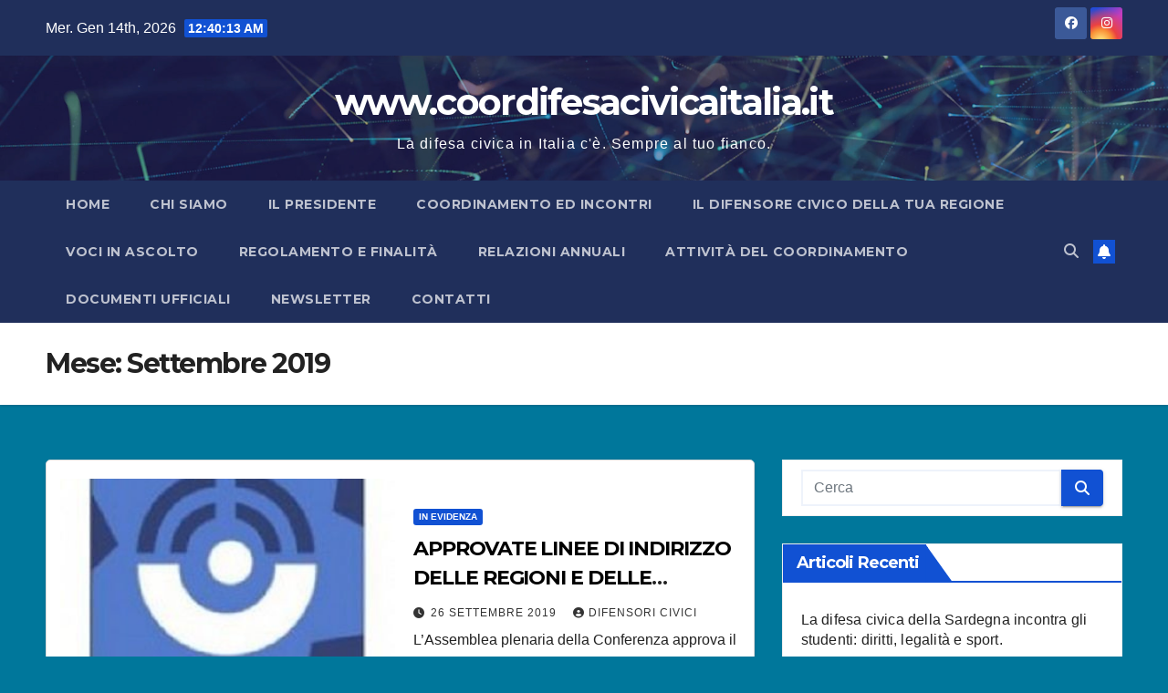

--- FILE ---
content_type: text/html; charset=UTF-8
request_url: https://www.coordifesacivicaitalia.it/?m=201909
body_size: 10063
content:
<!DOCTYPE html>
<html lang="it-IT">
<head>
<meta charset="UTF-8">
<meta name="viewport" content="width=device-width, initial-scale=1">
<link rel="profile" href="https://gmpg.org/xfn/11">
<title>Settembre 2019 &#8211; www.coordifesacivicaitalia.it</title>
<meta name='robots' content='max-image-preview:large' />
<link rel='dns-prefetch' href='//fonts.googleapis.com' />
<script>
window._wpemojiSettings = {"baseUrl":"https:\/\/s.w.org\/images\/core\/emoji\/14.0.0\/72x72\/","ext":".png","svgUrl":"https:\/\/s.w.org\/images\/core\/emoji\/14.0.0\/svg\/","svgExt":".svg","source":{"concatemoji":"https:\/\/www.coordifesacivicaitalia.it\/lib\/js\/wp-emoji-release.min.js"}};
/*! This file is auto-generated */
!function(i,n){var o,s,e;function c(e){try{var t={supportTests:e,timestamp:(new Date).valueOf()};sessionStorage.setItem(o,JSON.stringify(t))}catch(e){}}function p(e,t,n){e.clearRect(0,0,e.canvas.width,e.canvas.height),e.fillText(t,0,0);var t=new Uint32Array(e.getImageData(0,0,e.canvas.width,e.canvas.height).data),r=(e.clearRect(0,0,e.canvas.width,e.canvas.height),e.fillText(n,0,0),new Uint32Array(e.getImageData(0,0,e.canvas.width,e.canvas.height).data));return t.every(function(e,t){return e===r[t]})}function u(e,t,n){switch(t){case"flag":return n(e,"\ud83c\udff3\ufe0f\u200d\u26a7\ufe0f","\ud83c\udff3\ufe0f\u200b\u26a7\ufe0f")?!1:!n(e,"\ud83c\uddfa\ud83c\uddf3","\ud83c\uddfa\u200b\ud83c\uddf3")&&!n(e,"\ud83c\udff4\udb40\udc67\udb40\udc62\udb40\udc65\udb40\udc6e\udb40\udc67\udb40\udc7f","\ud83c\udff4\u200b\udb40\udc67\u200b\udb40\udc62\u200b\udb40\udc65\u200b\udb40\udc6e\u200b\udb40\udc67\u200b\udb40\udc7f");case"emoji":return!n(e,"\ud83e\udef1\ud83c\udffb\u200d\ud83e\udef2\ud83c\udfff","\ud83e\udef1\ud83c\udffb\u200b\ud83e\udef2\ud83c\udfff")}return!1}function f(e,t,n){var r="undefined"!=typeof WorkerGlobalScope&&self instanceof WorkerGlobalScope?new OffscreenCanvas(300,150):i.createElement("canvas"),a=r.getContext("2d",{willReadFrequently:!0}),o=(a.textBaseline="top",a.font="600 32px Arial",{});return e.forEach(function(e){o[e]=t(a,e,n)}),o}function t(e){var t=i.createElement("script");t.src=e,t.defer=!0,i.head.appendChild(t)}"undefined"!=typeof Promise&&(o="wpEmojiSettingsSupports",s=["flag","emoji"],n.supports={everything:!0,everythingExceptFlag:!0},e=new Promise(function(e){i.addEventListener("DOMContentLoaded",e,{once:!0})}),new Promise(function(t){var n=function(){try{var e=JSON.parse(sessionStorage.getItem(o));if("object"==typeof e&&"number"==typeof e.timestamp&&(new Date).valueOf()<e.timestamp+604800&&"object"==typeof e.supportTests)return e.supportTests}catch(e){}return null}();if(!n){if("undefined"!=typeof Worker&&"undefined"!=typeof OffscreenCanvas&&"undefined"!=typeof URL&&URL.createObjectURL&&"undefined"!=typeof Blob)try{var e="postMessage("+f.toString()+"("+[JSON.stringify(s),u.toString(),p.toString()].join(",")+"));",r=new Blob([e],{type:"text/javascript"}),a=new Worker(URL.createObjectURL(r),{name:"wpTestEmojiSupports"});return void(a.onmessage=function(e){c(n=e.data),a.terminate(),t(n)})}catch(e){}c(n=f(s,u,p))}t(n)}).then(function(e){for(var t in e)n.supports[t]=e[t],n.supports.everything=n.supports.everything&&n.supports[t],"flag"!==t&&(n.supports.everythingExceptFlag=n.supports.everythingExceptFlag&&n.supports[t]);n.supports.everythingExceptFlag=n.supports.everythingExceptFlag&&!n.supports.flag,n.DOMReady=!1,n.readyCallback=function(){n.DOMReady=!0}}).then(function(){return e}).then(function(){var e;n.supports.everything||(n.readyCallback(),(e=n.source||{}).concatemoji?t(e.concatemoji):e.wpemoji&&e.twemoji&&(t(e.twemoji),t(e.wpemoji)))}))}((window,document),window._wpemojiSettings);
</script>
<style id='wp-emoji-styles-inline-css'>

	img.wp-smiley, img.emoji {
		display: inline !important;
		border: none !important;
		box-shadow: none !important;
		height: 1em !important;
		width: 1em !important;
		margin: 0 0.07em !important;
		vertical-align: -0.1em !important;
		background: none !important;
		padding: 0 !important;
	}
</style>
<link rel='stylesheet' id='wp-block-library-css' href='https://www.coordifesacivicaitalia.it/lib/css/dist/block-library/style.min.css' media='all' />
<style id='wp-block-library-theme-inline-css'>
.wp-block-audio figcaption{color:#555;font-size:13px;text-align:center}.is-dark-theme .wp-block-audio figcaption{color:hsla(0,0%,100%,.65)}.wp-block-audio{margin:0 0 1em}.wp-block-code{border:1px solid #ccc;border-radius:4px;font-family:Menlo,Consolas,monaco,monospace;padding:.8em 1em}.wp-block-embed figcaption{color:#555;font-size:13px;text-align:center}.is-dark-theme .wp-block-embed figcaption{color:hsla(0,0%,100%,.65)}.wp-block-embed{margin:0 0 1em}.blocks-gallery-caption{color:#555;font-size:13px;text-align:center}.is-dark-theme .blocks-gallery-caption{color:hsla(0,0%,100%,.65)}.wp-block-image figcaption{color:#555;font-size:13px;text-align:center}.is-dark-theme .wp-block-image figcaption{color:hsla(0,0%,100%,.65)}.wp-block-image{margin:0 0 1em}.wp-block-pullquote{border-bottom:4px solid;border-top:4px solid;color:currentColor;margin-bottom:1.75em}.wp-block-pullquote cite,.wp-block-pullquote footer,.wp-block-pullquote__citation{color:currentColor;font-size:.8125em;font-style:normal;text-transform:uppercase}.wp-block-quote{border-left:.25em solid;margin:0 0 1.75em;padding-left:1em}.wp-block-quote cite,.wp-block-quote footer{color:currentColor;font-size:.8125em;font-style:normal;position:relative}.wp-block-quote.has-text-align-right{border-left:none;border-right:.25em solid;padding-left:0;padding-right:1em}.wp-block-quote.has-text-align-center{border:none;padding-left:0}.wp-block-quote.is-large,.wp-block-quote.is-style-large,.wp-block-quote.is-style-plain{border:none}.wp-block-search .wp-block-search__label{font-weight:700}.wp-block-search__button{border:1px solid #ccc;padding:.375em .625em}:where(.wp-block-group.has-background){padding:1.25em 2.375em}.wp-block-separator.has-css-opacity{opacity:.4}.wp-block-separator{border:none;border-bottom:2px solid;margin-left:auto;margin-right:auto}.wp-block-separator.has-alpha-channel-opacity{opacity:1}.wp-block-separator:not(.is-style-wide):not(.is-style-dots){width:100px}.wp-block-separator.has-background:not(.is-style-dots){border-bottom:none;height:1px}.wp-block-separator.has-background:not(.is-style-wide):not(.is-style-dots){height:2px}.wp-block-table{margin:0 0 1em}.wp-block-table td,.wp-block-table th{word-break:normal}.wp-block-table figcaption{color:#555;font-size:13px;text-align:center}.is-dark-theme .wp-block-table figcaption{color:hsla(0,0%,100%,.65)}.wp-block-video figcaption{color:#555;font-size:13px;text-align:center}.is-dark-theme .wp-block-video figcaption{color:hsla(0,0%,100%,.65)}.wp-block-video{margin:0 0 1em}.wp-block-template-part.has-background{margin-bottom:0;margin-top:0;padding:1.25em 2.375em}
</style>
<style id='classic-theme-styles-inline-css'>
/*! This file is auto-generated */
.wp-block-button__link{color:#fff;background-color:#32373c;border-radius:9999px;box-shadow:none;text-decoration:none;padding:calc(.667em + 2px) calc(1.333em + 2px);font-size:1.125em}.wp-block-file__button{background:#32373c;color:#fff;text-decoration:none}
</style>
<style id='global-styles-inline-css'>
body{--wp--preset--color--black: #000000;--wp--preset--color--cyan-bluish-gray: #abb8c3;--wp--preset--color--white: #ffffff;--wp--preset--color--pale-pink: #f78da7;--wp--preset--color--vivid-red: #cf2e2e;--wp--preset--color--luminous-vivid-orange: #ff6900;--wp--preset--color--luminous-vivid-amber: #fcb900;--wp--preset--color--light-green-cyan: #7bdcb5;--wp--preset--color--vivid-green-cyan: #00d084;--wp--preset--color--pale-cyan-blue: #8ed1fc;--wp--preset--color--vivid-cyan-blue: #0693e3;--wp--preset--color--vivid-purple: #9b51e0;--wp--preset--gradient--vivid-cyan-blue-to-vivid-purple: linear-gradient(135deg,rgba(6,147,227,1) 0%,rgb(155,81,224) 100%);--wp--preset--gradient--light-green-cyan-to-vivid-green-cyan: linear-gradient(135deg,rgb(122,220,180) 0%,rgb(0,208,130) 100%);--wp--preset--gradient--luminous-vivid-amber-to-luminous-vivid-orange: linear-gradient(135deg,rgba(252,185,0,1) 0%,rgba(255,105,0,1) 100%);--wp--preset--gradient--luminous-vivid-orange-to-vivid-red: linear-gradient(135deg,rgba(255,105,0,1) 0%,rgb(207,46,46) 100%);--wp--preset--gradient--very-light-gray-to-cyan-bluish-gray: linear-gradient(135deg,rgb(238,238,238) 0%,rgb(169,184,195) 100%);--wp--preset--gradient--cool-to-warm-spectrum: linear-gradient(135deg,rgb(74,234,220) 0%,rgb(151,120,209) 20%,rgb(207,42,186) 40%,rgb(238,44,130) 60%,rgb(251,105,98) 80%,rgb(254,248,76) 100%);--wp--preset--gradient--blush-light-purple: linear-gradient(135deg,rgb(255,206,236) 0%,rgb(152,150,240) 100%);--wp--preset--gradient--blush-bordeaux: linear-gradient(135deg,rgb(254,205,165) 0%,rgb(254,45,45) 50%,rgb(107,0,62) 100%);--wp--preset--gradient--luminous-dusk: linear-gradient(135deg,rgb(255,203,112) 0%,rgb(199,81,192) 50%,rgb(65,88,208) 100%);--wp--preset--gradient--pale-ocean: linear-gradient(135deg,rgb(255,245,203) 0%,rgb(182,227,212) 50%,rgb(51,167,181) 100%);--wp--preset--gradient--electric-grass: linear-gradient(135deg,rgb(202,248,128) 0%,rgb(113,206,126) 100%);--wp--preset--gradient--midnight: linear-gradient(135deg,rgb(2,3,129) 0%,rgb(40,116,252) 100%);--wp--preset--font-size--small: 13px;--wp--preset--font-size--medium: 20px;--wp--preset--font-size--large: 36px;--wp--preset--font-size--x-large: 42px;--wp--preset--spacing--20: 0.44rem;--wp--preset--spacing--30: 0.67rem;--wp--preset--spacing--40: 1rem;--wp--preset--spacing--50: 1.5rem;--wp--preset--spacing--60: 2.25rem;--wp--preset--spacing--70: 3.38rem;--wp--preset--spacing--80: 5.06rem;--wp--preset--shadow--natural: 6px 6px 9px rgba(0, 0, 0, 0.2);--wp--preset--shadow--deep: 12px 12px 50px rgba(0, 0, 0, 0.4);--wp--preset--shadow--sharp: 6px 6px 0px rgba(0, 0, 0, 0.2);--wp--preset--shadow--outlined: 6px 6px 0px -3px rgba(255, 255, 255, 1), 6px 6px rgba(0, 0, 0, 1);--wp--preset--shadow--crisp: 6px 6px 0px rgba(0, 0, 0, 1);}:where(.is-layout-flex){gap: 0.5em;}:where(.is-layout-grid){gap: 0.5em;}body .is-layout-flow > .alignleft{float: left;margin-inline-start: 0;margin-inline-end: 2em;}body .is-layout-flow > .alignright{float: right;margin-inline-start: 2em;margin-inline-end: 0;}body .is-layout-flow > .aligncenter{margin-left: auto !important;margin-right: auto !important;}body .is-layout-constrained > .alignleft{float: left;margin-inline-start: 0;margin-inline-end: 2em;}body .is-layout-constrained > .alignright{float: right;margin-inline-start: 2em;margin-inline-end: 0;}body .is-layout-constrained > .aligncenter{margin-left: auto !important;margin-right: auto !important;}body .is-layout-constrained > :where(:not(.alignleft):not(.alignright):not(.alignfull)){max-width: var(--wp--style--global--content-size);margin-left: auto !important;margin-right: auto !important;}body .is-layout-constrained > .alignwide{max-width: var(--wp--style--global--wide-size);}body .is-layout-flex{display: flex;}body .is-layout-flex{flex-wrap: wrap;align-items: center;}body .is-layout-flex > *{margin: 0;}body .is-layout-grid{display: grid;}body .is-layout-grid > *{margin: 0;}:where(.wp-block-columns.is-layout-flex){gap: 2em;}:where(.wp-block-columns.is-layout-grid){gap: 2em;}:where(.wp-block-post-template.is-layout-flex){gap: 1.25em;}:where(.wp-block-post-template.is-layout-grid){gap: 1.25em;}.has-black-color{color: var(--wp--preset--color--black) !important;}.has-cyan-bluish-gray-color{color: var(--wp--preset--color--cyan-bluish-gray) !important;}.has-white-color{color: var(--wp--preset--color--white) !important;}.has-pale-pink-color{color: var(--wp--preset--color--pale-pink) !important;}.has-vivid-red-color{color: var(--wp--preset--color--vivid-red) !important;}.has-luminous-vivid-orange-color{color: var(--wp--preset--color--luminous-vivid-orange) !important;}.has-luminous-vivid-amber-color{color: var(--wp--preset--color--luminous-vivid-amber) !important;}.has-light-green-cyan-color{color: var(--wp--preset--color--light-green-cyan) !important;}.has-vivid-green-cyan-color{color: var(--wp--preset--color--vivid-green-cyan) !important;}.has-pale-cyan-blue-color{color: var(--wp--preset--color--pale-cyan-blue) !important;}.has-vivid-cyan-blue-color{color: var(--wp--preset--color--vivid-cyan-blue) !important;}.has-vivid-purple-color{color: var(--wp--preset--color--vivid-purple) !important;}.has-black-background-color{background-color: var(--wp--preset--color--black) !important;}.has-cyan-bluish-gray-background-color{background-color: var(--wp--preset--color--cyan-bluish-gray) !important;}.has-white-background-color{background-color: var(--wp--preset--color--white) !important;}.has-pale-pink-background-color{background-color: var(--wp--preset--color--pale-pink) !important;}.has-vivid-red-background-color{background-color: var(--wp--preset--color--vivid-red) !important;}.has-luminous-vivid-orange-background-color{background-color: var(--wp--preset--color--luminous-vivid-orange) !important;}.has-luminous-vivid-amber-background-color{background-color: var(--wp--preset--color--luminous-vivid-amber) !important;}.has-light-green-cyan-background-color{background-color: var(--wp--preset--color--light-green-cyan) !important;}.has-vivid-green-cyan-background-color{background-color: var(--wp--preset--color--vivid-green-cyan) !important;}.has-pale-cyan-blue-background-color{background-color: var(--wp--preset--color--pale-cyan-blue) !important;}.has-vivid-cyan-blue-background-color{background-color: var(--wp--preset--color--vivid-cyan-blue) !important;}.has-vivid-purple-background-color{background-color: var(--wp--preset--color--vivid-purple) !important;}.has-black-border-color{border-color: var(--wp--preset--color--black) !important;}.has-cyan-bluish-gray-border-color{border-color: var(--wp--preset--color--cyan-bluish-gray) !important;}.has-white-border-color{border-color: var(--wp--preset--color--white) !important;}.has-pale-pink-border-color{border-color: var(--wp--preset--color--pale-pink) !important;}.has-vivid-red-border-color{border-color: var(--wp--preset--color--vivid-red) !important;}.has-luminous-vivid-orange-border-color{border-color: var(--wp--preset--color--luminous-vivid-orange) !important;}.has-luminous-vivid-amber-border-color{border-color: var(--wp--preset--color--luminous-vivid-amber) !important;}.has-light-green-cyan-border-color{border-color: var(--wp--preset--color--light-green-cyan) !important;}.has-vivid-green-cyan-border-color{border-color: var(--wp--preset--color--vivid-green-cyan) !important;}.has-pale-cyan-blue-border-color{border-color: var(--wp--preset--color--pale-cyan-blue) !important;}.has-vivid-cyan-blue-border-color{border-color: var(--wp--preset--color--vivid-cyan-blue) !important;}.has-vivid-purple-border-color{border-color: var(--wp--preset--color--vivid-purple) !important;}.has-vivid-cyan-blue-to-vivid-purple-gradient-background{background: var(--wp--preset--gradient--vivid-cyan-blue-to-vivid-purple) !important;}.has-light-green-cyan-to-vivid-green-cyan-gradient-background{background: var(--wp--preset--gradient--light-green-cyan-to-vivid-green-cyan) !important;}.has-luminous-vivid-amber-to-luminous-vivid-orange-gradient-background{background: var(--wp--preset--gradient--luminous-vivid-amber-to-luminous-vivid-orange) !important;}.has-luminous-vivid-orange-to-vivid-red-gradient-background{background: var(--wp--preset--gradient--luminous-vivid-orange-to-vivid-red) !important;}.has-very-light-gray-to-cyan-bluish-gray-gradient-background{background: var(--wp--preset--gradient--very-light-gray-to-cyan-bluish-gray) !important;}.has-cool-to-warm-spectrum-gradient-background{background: var(--wp--preset--gradient--cool-to-warm-spectrum) !important;}.has-blush-light-purple-gradient-background{background: var(--wp--preset--gradient--blush-light-purple) !important;}.has-blush-bordeaux-gradient-background{background: var(--wp--preset--gradient--blush-bordeaux) !important;}.has-luminous-dusk-gradient-background{background: var(--wp--preset--gradient--luminous-dusk) !important;}.has-pale-ocean-gradient-background{background: var(--wp--preset--gradient--pale-ocean) !important;}.has-electric-grass-gradient-background{background: var(--wp--preset--gradient--electric-grass) !important;}.has-midnight-gradient-background{background: var(--wp--preset--gradient--midnight) !important;}.has-small-font-size{font-size: var(--wp--preset--font-size--small) !important;}.has-medium-font-size{font-size: var(--wp--preset--font-size--medium) !important;}.has-large-font-size{font-size: var(--wp--preset--font-size--large) !important;}.has-x-large-font-size{font-size: var(--wp--preset--font-size--x-large) !important;}
.wp-block-navigation a:where(:not(.wp-element-button)){color: inherit;}
:where(.wp-block-post-template.is-layout-flex){gap: 1.25em;}:where(.wp-block-post-template.is-layout-grid){gap: 1.25em;}
:where(.wp-block-columns.is-layout-flex){gap: 2em;}:where(.wp-block-columns.is-layout-grid){gap: 2em;}
.wp-block-pullquote{font-size: 1.5em;line-height: 1.6;}
</style>
<link rel='stylesheet' id='page-list-style-css' href='https://www.coordifesacivicaitalia.it/core/modules/10f2ec2a45/css/page-list.css' media='all' />
<link rel='stylesheet' id='newsup-fonts-css' href='//fonts.googleapis.com/css?family=Montserrat%3A400%2C500%2C700%2C800%7CWork%2BSans%3A300%2C400%2C500%2C600%2C700%2C800%2C900%26display%3Dswap&#038;subset=latin%2Clatin-ext' media='all' />
<link rel='stylesheet' id='bootstrap-css' href='https://www.coordifesacivicaitalia.it/core/views/newsup/css/bootstrap.css' media='all' />
<link rel='stylesheet' id='newsup-style-css' href='https://www.coordifesacivicaitalia.it/core/views/newsup/style.css' media='all' />
<link rel='stylesheet' id='newsup-default-css' href='https://www.coordifesacivicaitalia.it/core/views/newsup/css/colors/default.css' media='all' />
<link rel='stylesheet' id='font-awesome-5-all-css' href='https://www.coordifesacivicaitalia.it/core/views/newsup/css/font-awesome/css/all.min.css' media='all' />
<link rel='stylesheet' id='font-awesome-4-shim-css' href='https://www.coordifesacivicaitalia.it/core/views/newsup/css/font-awesome/css/v4-shims.min.css' media='all' />
<link rel='stylesheet' id='owl-carousel-css' href='https://www.coordifesacivicaitalia.it/core/views/newsup/css/owl.carousel.css' media='all' />
<link rel='stylesheet' id='smartmenus-css' href='https://www.coordifesacivicaitalia.it/core/views/newsup/css/jquery.smartmenus.bootstrap.css' media='all' />
<link rel='stylesheet' id='newsup-custom-css-css' href='https://www.coordifesacivicaitalia.it/core/views/newsup/inc/ansar/customize/css/customizer.css' media='all' />

<script>
if (document.location.protocol != "https:") {
    document.location = document.URL.replace(/^http:/i, "https:");
}
</script>
<script src="https://www.coordifesacivicaitalia.it/lib/js/jquery/jquery.min.js" id="jquery-core-js"></script>
<script src="https://www.coordifesacivicaitalia.it/lib/js/jquery/jquery-migrate.min.js" id="jquery-migrate-js"></script>
<script src="https://www.coordifesacivicaitalia.it/core/views/newsup/js/navigation.js" id="newsup-navigation-js"></script>
<script src="https://www.coordifesacivicaitalia.it/core/views/newsup/js/bootstrap.js" id="bootstrap-js"></script>
<script src="https://www.coordifesacivicaitalia.it/core/views/newsup/js/owl.carousel.min.js" id="owl-carousel-min-js"></script>
<script src="https://www.coordifesacivicaitalia.it/core/views/newsup/js/jquery.smartmenus.js" id="smartmenus-js-js"></script>
<script src="https://www.coordifesacivicaitalia.it/core/views/newsup/js/jquery.smartmenus.bootstrap.js" id="bootstrap-smartmenus-js-js"></script>
<script src="https://www.coordifesacivicaitalia.it/core/views/newsup/js/jquery.marquee.js" id="newsup-marquee-js-js"></script>
<script src="https://www.coordifesacivicaitalia.it/core/views/newsup/js/main.js" id="newsup-main-js-js"></script>
 
<style type="text/css" id="custom-background-css">
    .wrapper { background-color: 00779b; }
</style>
    <style type="text/css">
            body .site-title a,
        body .site-description {
            color: #fff;
        }

        .site-branding-text .site-title a {
                font-size: 40px;
            }

            @media only screen and (max-width: 640px) {
                .site-branding-text .site-title a {
                    font-size: 40px;

                }
            }

            @media only screen and (max-width: 375px) {
                .site-branding-text .site-title a {
                    font-size: 32px;

                }
            }

        </style>
    <style id="custom-background-css">
body.custom-background { background-color: #00779b; }
</style>
	<link rel="icon" href="https://www.coordifesacivicaitalia.it/storage/2022/11/cropped-WhatsApp-Image-2022-10-03-at-08.41.53-1-32x32.jpeg" sizes="32x32" />
<link rel="icon" href="https://www.coordifesacivicaitalia.it/storage/2022/11/cropped-WhatsApp-Image-2022-10-03-at-08.41.53-1-192x192.jpeg" sizes="192x192" />
<link rel="apple-touch-icon" href="https://www.coordifesacivicaitalia.it/storage/2022/11/cropped-WhatsApp-Image-2022-10-03-at-08.41.53-1-180x180.jpeg" />
<meta name="msapplication-TileImage" content="https://www.coordifesacivicaitalia.it/storage/2022/11/cropped-WhatsApp-Image-2022-10-03-at-08.41.53-1-270x270.jpeg" />
</head>
<body class="archive date custom-background wp-embed-responsive hfeed ta-hide-date-author-in-list" >
<div id="page" class="site">
<a class="skip-link screen-reader-text" href="#content">
Salta al contenuto</a>
  <div class="wrapper" id="custom-background-css">
    <header class="mg-headwidget">
      <!--==================== TOP BAR ====================-->
      <div class="mg-head-detail hidden-xs">
    <div class="container-fluid">
        <div class="row align-items-center">
            <div class="col-md-6 col-xs-12">
                <ul class="info-left">
                                <li>Mer. Gen 14th, 2026                 <span  id="time" class="time"></span>
                        </li>
                        </ul>
            </div>
            <div class="col-md-6 col-xs-12">
                <ul class="mg-social info-right">
                            <li>
            <a  target="_blank"  href="https://www.facebook.com/profile.php?id=100082302481053">
                <span class="icon-soci facebook">
                    <i class="fab fa-facebook"></i>
                </span> 
            </a>
        </li>
                <li>
            <a target="_blank"  href="https://www.instagram.com/difesacivicaitaliana/">
                <span class="icon-soci instagram">
                    <i class="fab fa-instagram"></i>
                </span>
            </a>
        </li>
                        </ul>
            </div>
        </div>
    </div>
</div>
      <div class="clearfix"></div>

      
      <div class="mg-nav-widget-area-back" style='background-image: url("https://www.coordifesacivicaitalia.it/core/views/newsup/images/head-back.jpg" );'>
                <div class="overlay">
          <div class="inner"  style="background-color:rgba(32,47,91,0.4);" > 
              <div class="container-fluid">
                  <div class="mg-nav-widget-area">
                    <div class="row align-items-center">
                      <div class="col-md-12 text-center mx-auto">
                        <div class="navbar-header">
                          <div class="site-logo">
                                                      </div>
                          <div class="site-branding-text ">
                                                            <p class="site-title"> <a href="https://www.coordifesacivicaitalia.it/" rel="home">www.coordifesacivicaitalia.it</a></p>
                                                            <p class="site-description">La difesa civica in Italia c&#039;è. Sempre al tuo fianco. </p>
                          </div>    
                        </div>
                      </div>
                                          </div>
                  </div>
              </div>
          </div>
        </div>
      </div>
    <div class="mg-menu-full">
      <nav class="navbar navbar-expand-lg navbar-wp">
        <div class="container-fluid">
          <!-- Right nav -->
          <div class="m-header align-items-center">
                            <a class="mobilehomebtn" href="https://www.coordifesacivicaitalia.it"><span class="fa-solid fa-house-chimney"></span></a>
              <!-- navbar-toggle -->
              <button class="navbar-toggler mx-auto" type="button" data-toggle="collapse" data-target="#navbar-wp" aria-controls="navbarSupportedContent" aria-expanded="false" aria-label="Attiva/disattiva la navigazione">
                <span class="burger">
                  <span class="burger-line"></span>
                  <span class="burger-line"></span>
                  <span class="burger-line"></span>
                </span>
              </button>
              <!-- /navbar-toggle -->
                          <div class="dropdown show mg-search-box pr-2">
                <a class="dropdown-toggle msearch ml-auto" href="#" role="button" id="dropdownMenuLink" data-toggle="dropdown" aria-haspopup="true" aria-expanded="false">
                <i class="fas fa-search"></i>
                </a> 
                <div class="dropdown-menu searchinner" aria-labelledby="dropdownMenuLink">
                    <form role="search" method="get" id="searchform" action="https://www.coordifesacivicaitalia.it/">
  <div class="input-group">
    <input type="search" class="form-control" placeholder="Cerca" value="" name="s" />
    <span class="input-group-btn btn-default">
    <button type="submit" class="btn"> <i class="fas fa-search"></i> </button>
    </span> </div>
</form>                </div>
            </div>
                  <a href="#" target="_blank" class="btn-bell btn-theme mx-2"><i class="fa fa-bell"></i></a>
                      
          </div>
          <!-- /Right nav --> 
          <div class="collapse navbar-collapse" id="navbar-wp">
            <div class="d-md-block">
              <ul class="nav navbar-nav mr-auto "><li class="nav-item menu-item "><a class="nav-link " href="https://www.coordifesacivicaitalia.it/" title="Home">Home</a></li><li class="nav-item menu-item page_item dropdown page-item-62"><a class="nav-link" href="https://www.coordifesacivicaitalia.it/?page_id=62">Chi Siamo</a><ul class='dropdown-menu default'><li class="nav-item menu-item page_item dropdown page-item-198"><a class="dropdown-item" href="https://www.coordifesacivicaitalia.it/?page_id=198">I coordinatori dal 1994 ad oggi</a></li></ul></li><li class="nav-item menu-item page_item dropdown page-item-69"><a class="nav-link" href="https://www.coordifesacivicaitalia.it/?page_id=69">Il Presidente</a></li><li class="nav-item menu-item page_item dropdown page-item-72"><a class="nav-link" href="https://www.coordifesacivicaitalia.it/?page_id=72">Coordinamento ed Incontri</a></li><li class="nav-item menu-item page_item dropdown page-item-74"><a class="nav-link" href="https://www.coordifesacivicaitalia.it/?page_id=74">Il Difensore civico della tua Regione</a></li><li class="nav-item menu-item page_item dropdown page-item-2076"><a class="nav-link" href="https://www.coordifesacivicaitalia.it/?page_id=2076">Voci in ascolto</a></li><li class="nav-item menu-item page_item dropdown page-item-77"><a class="nav-link" href="https://www.coordifesacivicaitalia.it/?page_id=77">Regolamento e finalità</a></li><li class="nav-item menu-item page_item dropdown page-item-80"><a class="nav-link" href="https://www.coordifesacivicaitalia.it/?page_id=80">Relazioni Annuali</a></li><li class="nav-item menu-item page_item dropdown page-item-86"><a class="nav-link" href="https://www.coordifesacivicaitalia.it/?page_id=86">Attività del coordinamento</a></li><li class="nav-item menu-item page_item dropdown page-item-106"><a class="nav-link" href="https://www.coordifesacivicaitalia.it/?page_id=106">Documenti Ufficiali</a></li><li class="nav-item menu-item page_item dropdown page-item-1683"><a class="nav-link" href="https://www.coordifesacivicaitalia.it/?page_id=1683">Newsletter</a></li><li class="nav-item menu-item page_item dropdown page-item-84"><a class="nav-link" href="https://www.coordifesacivicaitalia.it/?page_id=84">Contatti</a></li></ul>
            </div>      
          </div>
          <!-- Right nav -->
          <div class="desk-header d-lg-flex pl-3 ml-auto my-2 my-lg-0 position-relative align-items-center">
                        <div class="dropdown show mg-search-box pr-2">
                <a class="dropdown-toggle msearch ml-auto" href="#" role="button" id="dropdownMenuLink" data-toggle="dropdown" aria-haspopup="true" aria-expanded="false">
                <i class="fas fa-search"></i>
                </a> 
                <div class="dropdown-menu searchinner" aria-labelledby="dropdownMenuLink">
                    <form role="search" method="get" id="searchform" action="https://www.coordifesacivicaitalia.it/">
  <div class="input-group">
    <input type="search" class="form-control" placeholder="Cerca" value="" name="s" />
    <span class="input-group-btn btn-default">
    <button type="submit" class="btn"> <i class="fas fa-search"></i> </button>
    </span> </div>
</form>                </div>
            </div>
                  <a href="#" target="_blank" class="btn-bell btn-theme mx-2"><i class="fa fa-bell"></i></a>
                  </div>
          <!-- /Right nav -->
      </div>
      </nav> <!-- /Navigation -->
    </div>
</header>
<div class="clearfix"></div> <!--==================== Newsup breadcrumb section ====================-->
<div class="mg-breadcrumb-section" style='background: url("https://www.coordifesacivicaitalia.it/core/views/newsup/images/head-back.jpg" ) repeat scroll center 0 #143745;'>
   <div class="overlay">       <div class="container-fluid">
        <div class="row">
          <div class="col-md-12 col-sm-12">
            <div class="mg-breadcrumb-title">
              <h1 class="title">Mese: <span>Settembre 2019</span></h1>            </div>
          </div>
        </div>
      </div>
   </div> </div>
<div class="clearfix"></div><!--container-->
    <div id="content" class="container-fluid archive-class">
        <!--row-->
            <div class="row">
                                    <div class="col-md-8">
                <!-- mg-posts-sec mg-posts-modul-6 -->
<div class="mg-posts-sec mg-posts-modul-6">
    <!-- mg-posts-sec-inner -->
    <div class="mg-posts-sec-inner">
                    <article id="post-600" class="d-md-flex mg-posts-sec-post align-items-center post-600 post type-post status-publish format-standard has-post-thumbnail hentry category-in-evidenza">
                        <div class="col-12 col-md-6">
            <div class="mg-post-thumb back-img md" style="background-image: url('https://www.coordifesacivicaitalia.it/storage/2020/04/conferenza-dei-presidenti-assemblee-legislative-317x367-1.jpg');">
                <span class="post-form"><i class="fas fa-camera"></i></span>                <a class="link-div" href="https://www.coordifesacivicaitalia.it/?p=600"></a>
            </div> 
        </div>
                        <div class="mg-sec-top-post py-3 col">
                    <div class="mg-blog-category"><a class="newsup-categories category-color-1" href="https://www.coordifesacivicaitalia.it/?cat=4" alt="Visualizza tutti gli articoli in In Evidenza"> 
                                 In Evidenza
                             </a></div> 
                    <h4 class="entry-title title"><a href="https://www.coordifesacivicaitalia.it/?p=600">APPROVATE LINEE DI INDIRIZZO DELLE REGIONI E DELLE PROVINCE AUTONOME DI TRENTO E BOLZANO IN MERITO ALLA DISCIPLINA DEGLI ORGANI DI GARANZIA: “DIFENSORE CIVICO, GARANTE PER L’INFANZIA E L’ADOLESCENZA, GARANTE DEI DIRITTI DEI DETENUTI”</a></h4>
                            <div class="mg-blog-meta"> 
                    <span class="mg-blog-date"><i class="fas fa-clock"></i>
            <a href="https://www.coordifesacivicaitalia.it/?m=201909">
                26 Settembre 2019            </a>
        </span>
            <a class="auth" href="https://www.coordifesacivicaitalia.it/?author=6">
            <i class="fas fa-user-circle"></i>Difensori Civici        </a>
            </div> 
                        <div class="mg-content">
                        <p>L&#8217;Assemblea plenaria della Conferenza approva il documento linee_indirizzo_organi_di_garanzia_26.09.19</p>
                    </div>
                </div>
            </article>
            
        <div class="col-md-12 text-center d-flex justify-content-center">
                                        
        </div>
            </div>
    <!-- // mg-posts-sec-inner -->
</div>
<!-- // mg-posts-sec block_6 -->             </div>
                            <aside class="col-md-4 sidebar-sticky">
                
<aside id="secondary" class="widget-area" role="complementary">
	<div id="sidebar-right" class="mg-sidebar">
		<div id="search-2" class="mg-widget widget_search"><form role="search" method="get" id="searchform" action="https://www.coordifesacivicaitalia.it/">
  <div class="input-group">
    <input type="search" class="form-control" placeholder="Cerca" value="" name="s" />
    <span class="input-group-btn btn-default">
    <button type="submit" class="btn"> <i class="fas fa-search"></i> </button>
    </span> </div>
</form></div>
		<div id="recent-posts-2" class="mg-widget widget_recent_entries">
		<div class="mg-wid-title"><h6 class="wtitle">Articoli recenti</h6></div>
		<ul>
											<li>
					<a href="https://www.coordifesacivicaitalia.it/?p=2511">La difesa civica della Sardegna incontra gli studenti: diritti, legalità e sport.</a>
									</li>
											<li>
					<a href="https://www.coordifesacivicaitalia.it/?p=2507">Kholeka Gcaleka, Ombudsman del Sud Africa, eletta nel board internazionale dell’IOI: le congratulazioni della difesa civica italiana.</a>
									</li>
											<li>
					<a href="https://www.coordifesacivicaitalia.it/?p=2504">La Dinamo Sassari abbraccia la campagna “Posto Occupato”: un potente messaggio contro la violenza sulle donne a cura della difesa civica della Regione Sardegna.</a>
									</li>
											<li>
					<a href="https://www.coordifesacivicaitalia.it/?p=2491">L&#8217;ultimo appuntamento delle Giornate di Studio della Difesa Civica regionale.</a>
									</li>
											<li>
					<a href="https://www.coordifesacivicaitalia.it/?p=2494">Marino Fardelli ospite all&#8217;Assemblea Generale AOMA a Luanda in Angola.</a>
									</li>
					</ul>

		</div><div id="archives-2" class="mg-widget widget_archive"><div class="mg-wid-title"><h6 class="wtitle">Archivi</h6></div>
			<ul>
					<li><a href='https://www.coordifesacivicaitalia.it/?m=202512'>Dicembre 2025</a>&nbsp;(9)</li>
	<li><a href='https://www.coordifesacivicaitalia.it/?m=202511'>Novembre 2025</a>&nbsp;(21)</li>
	<li><a href='https://www.coordifesacivicaitalia.it/?m=202510'>Ottobre 2025</a>&nbsp;(24)</li>
	<li><a href='https://www.coordifesacivicaitalia.it/?m=202509'>Settembre 2025</a>&nbsp;(12)</li>
	<li><a href='https://www.coordifesacivicaitalia.it/?m=202508'>Agosto 2025</a>&nbsp;(10)</li>
	<li><a href='https://www.coordifesacivicaitalia.it/?m=202507'>Luglio 2025</a>&nbsp;(10)</li>
	<li><a href='https://www.coordifesacivicaitalia.it/?m=202506'>Giugno 2025</a>&nbsp;(10)</li>
	<li><a href='https://www.coordifesacivicaitalia.it/?m=202505'>Maggio 2025</a>&nbsp;(18)</li>
	<li><a href='https://www.coordifesacivicaitalia.it/?m=202504'>Aprile 2025</a>&nbsp;(11)</li>
	<li><a href='https://www.coordifesacivicaitalia.it/?m=202503'>Marzo 2025</a>&nbsp;(5)</li>
	<li><a href='https://www.coordifesacivicaitalia.it/?m=202411'>Novembre 2024</a>&nbsp;(1)</li>
	<li><a href='https://www.coordifesacivicaitalia.it/?m=202410'>Ottobre 2024</a>&nbsp;(3)</li>
	<li><a href='https://www.coordifesacivicaitalia.it/?m=202409'>Settembre 2024</a>&nbsp;(3)</li>
	<li><a href='https://www.coordifesacivicaitalia.it/?m=202408'>Agosto 2024</a>&nbsp;(2)</li>
	<li><a href='https://www.coordifesacivicaitalia.it/?m=202407'>Luglio 2024</a>&nbsp;(2)</li>
	<li><a href='https://www.coordifesacivicaitalia.it/?m=202406'>Giugno 2024</a>&nbsp;(8)</li>
	<li><a href='https://www.coordifesacivicaitalia.it/?m=202405'>Maggio 2024</a>&nbsp;(3)</li>
	<li><a href='https://www.coordifesacivicaitalia.it/?m=202404'>Aprile 2024</a>&nbsp;(5)</li>
	<li><a href='https://www.coordifesacivicaitalia.it/?m=202403'>Marzo 2024</a>&nbsp;(6)</li>
	<li><a href='https://www.coordifesacivicaitalia.it/?m=202402'>Febbraio 2024</a>&nbsp;(1)</li>
	<li><a href='https://www.coordifesacivicaitalia.it/?m=202401'>Gennaio 2024</a>&nbsp;(5)</li>
	<li><a href='https://www.coordifesacivicaitalia.it/?m=202312'>Dicembre 2023</a>&nbsp;(7)</li>
	<li><a href='https://www.coordifesacivicaitalia.it/?m=202311'>Novembre 2023</a>&nbsp;(14)</li>
	<li><a href='https://www.coordifesacivicaitalia.it/?m=202310'>Ottobre 2023</a>&nbsp;(16)</li>
	<li><a href='https://www.coordifesacivicaitalia.it/?m=202309'>Settembre 2023</a>&nbsp;(15)</li>
	<li><a href='https://www.coordifesacivicaitalia.it/?m=202308'>Agosto 2023</a>&nbsp;(4)</li>
	<li><a href='https://www.coordifesacivicaitalia.it/?m=202307'>Luglio 2023</a>&nbsp;(2)</li>
	<li><a href='https://www.coordifesacivicaitalia.it/?m=202306'>Giugno 2023</a>&nbsp;(3)</li>
	<li><a href='https://www.coordifesacivicaitalia.it/?m=202305'>Maggio 2023</a>&nbsp;(6)</li>
	<li><a href='https://www.coordifesacivicaitalia.it/?m=202304'>Aprile 2023</a>&nbsp;(1)</li>
	<li><a href='https://www.coordifesacivicaitalia.it/?m=202303'>Marzo 2023</a>&nbsp;(3)</li>
	<li><a href='https://www.coordifesacivicaitalia.it/?m=202302'>Febbraio 2023</a>&nbsp;(4)</li>
	<li><a href='https://www.coordifesacivicaitalia.it/?m=202301'>Gennaio 2023</a>&nbsp;(4)</li>
	<li><a href='https://www.coordifesacivicaitalia.it/?m=202212'>Dicembre 2022</a>&nbsp;(6)</li>
	<li><a href='https://www.coordifesacivicaitalia.it/?m=202211'>Novembre 2022</a>&nbsp;(7)</li>
	<li><a href='https://www.coordifesacivicaitalia.it/?m=202103'>Marzo 2021</a>&nbsp;(1)</li>
	<li><a href='https://www.coordifesacivicaitalia.it/?m=202010'>Ottobre 2020</a>&nbsp;(1)</li>
	<li><a href='https://www.coordifesacivicaitalia.it/?m=202006'>Giugno 2020</a>&nbsp;(1)</li>
	<li><a href='https://www.coordifesacivicaitalia.it/?m=202005'>Maggio 2020</a>&nbsp;(4)</li>
	<li><a href='https://www.coordifesacivicaitalia.it/?m=202004'>Aprile 2020</a>&nbsp;(1)</li>
	<li><a href='https://www.coordifesacivicaitalia.it/?m=201909'>Settembre 2019</a>&nbsp;(1)</li>
	<li><a href='https://www.coordifesacivicaitalia.it/?m=201906'>Giugno 2019</a>&nbsp;(1)</li>
	<li><a href='https://www.coordifesacivicaitalia.it/?m=201905'>Maggio 2019</a>&nbsp;(1)</li>
	<li><a href='https://www.coordifesacivicaitalia.it/?m=201904'>Aprile 2019</a>&nbsp;(1)</li>
	<li><a href='https://www.coordifesacivicaitalia.it/?m=201903'>Marzo 2019</a>&nbsp;(1)</li>
	<li><a href='https://www.coordifesacivicaitalia.it/?m=201902'>Febbraio 2019</a>&nbsp;(1)</li>
	<li><a href='https://www.coordifesacivicaitalia.it/?m=201812'>Dicembre 2018</a>&nbsp;(1)</li>
	<li><a href='https://www.coordifesacivicaitalia.it/?m=201811'>Novembre 2018</a>&nbsp;(2)</li>
	<li><a href='https://www.coordifesacivicaitalia.it/?m=201810'>Ottobre 2018</a>&nbsp;(2)</li>
	<li><a href='https://www.coordifesacivicaitalia.it/?m=201807'>Luglio 2018</a>&nbsp;(1)</li>
	<li><a href='https://www.coordifesacivicaitalia.it/?m=201806'>Giugno 2018</a>&nbsp;(1)</li>
	<li><a href='https://www.coordifesacivicaitalia.it/?m=201803'>Marzo 2018</a>&nbsp;(2)</li>
	<li><a href='https://www.coordifesacivicaitalia.it/?m=201802'>Febbraio 2018</a>&nbsp;(1)</li>
	<li><a href='https://www.coordifesacivicaitalia.it/?m=201710'>Ottobre 2017</a>&nbsp;(2)</li>
	<li><a href='https://www.coordifesacivicaitalia.it/?m=201709'>Settembre 2017</a>&nbsp;(2)</li>
	<li><a href='https://www.coordifesacivicaitalia.it/?m=201705'>Maggio 2017</a>&nbsp;(1)</li>
			</ul>

			</div>	</div>
</aside><!-- #secondary -->
            </aside>
                    </div>
        <!--/row-->
    </div>
<!--container-->
    <div class="container-fluid missed-section mg-posts-sec-inner">
          
        <div class="missed-inner">
            <div class="row">
                                <div class="col-md-12">
                    <div class="mg-sec-title">
                        <!-- mg-sec-title -->
                        <h4>You missed</h4>
                    </div>
                </div>
                                <!--col-md-3-->
                <div class="col-lg-3 col-sm-6 pulse animated">
                    <div class="mg-blog-post-3 minh back-img mb-lg-0"  style="background-image: url('https://www.coordifesacivicaitalia.it/storage/2025/12/WhatsApp-Image-2025-12-15-at-14.04.47.jpeg');" >
                        <a class="link-div" href="https://www.coordifesacivicaitalia.it/?p=2511"></a>
                        <div class="mg-blog-inner">
                        <div class="mg-blog-category"><a class="newsup-categories category-color-1" href="https://www.coordifesacivicaitalia.it/?cat=4" alt="Visualizza tutti gli articoli in In Evidenza"> 
                                 In Evidenza
                             </a></div> 
                        <h4 class="title"> <a href="https://www.coordifesacivicaitalia.it/?p=2511" title="Permalink to: La difesa civica della Sardegna incontra gli studenti: diritti, legalità e sport."> La difesa civica della Sardegna incontra gli studenti: diritti, legalità e sport.</a> </h4>
                                    <div class="mg-blog-meta"> 
                    <span class="mg-blog-date"><i class="fas fa-clock"></i>
            <a href="https://www.coordifesacivicaitalia.it/?m=202512">
                17 Dicembre 2025            </a>
        </span>
            <a class="auth" href="https://www.coordifesacivicaitalia.it/?author=7">
            <i class="fas fa-user-circle"></i>Marino Fardelli        </a>
            </div> 
                            </div>
                    </div>
                </div>
                <!--/col-md-3-->
                                <!--col-md-3-->
                <div class="col-lg-3 col-sm-6 pulse animated">
                    <div class="mg-blog-post-3 minh back-img mb-lg-0"  style="background-image: url('https://www.coordifesacivicaitalia.it/storage/2025/12/IMG_0932.jpeg');" >
                        <a class="link-div" href="https://www.coordifesacivicaitalia.it/?p=2507"></a>
                        <div class="mg-blog-inner">
                        <div class="mg-blog-category"><a class="newsup-categories category-color-1" href="https://www.coordifesacivicaitalia.it/?cat=4" alt="Visualizza tutti gli articoli in In Evidenza"> 
                                 In Evidenza
                             </a></div> 
                        <h4 class="title"> <a href="https://www.coordifesacivicaitalia.it/?p=2507" title="Permalink to: Kholeka Gcaleka, Ombudsman del Sud Africa, eletta nel board internazionale dell’IOI: le congratulazioni della difesa civica italiana."> Kholeka Gcaleka, Ombudsman del Sud Africa, eletta nel board internazionale dell’IOI: le congratulazioni della difesa civica italiana.</a> </h4>
                                    <div class="mg-blog-meta"> 
                    <span class="mg-blog-date"><i class="fas fa-clock"></i>
            <a href="https://www.coordifesacivicaitalia.it/?m=202512">
                11 Dicembre 2025            </a>
        </span>
            <a class="auth" href="https://www.coordifesacivicaitalia.it/?author=7">
            <i class="fas fa-user-circle"></i>Marino Fardelli        </a>
            </div> 
                            </div>
                    </div>
                </div>
                <!--/col-md-3-->
                                <!--col-md-3-->
                <div class="col-lg-3 col-sm-6 pulse animated">
                    <div class="mg-blog-post-3 minh back-img mb-lg-0"  style="background-image: url('https://www.coordifesacivicaitalia.it/storage/2025/12/Immagine-WhatsApp-2025-12-08-ore-12.38.57_23c486e2.jpg');" >
                        <a class="link-div" href="https://www.coordifesacivicaitalia.it/?p=2504"></a>
                        <div class="mg-blog-inner">
                        <div class="mg-blog-category"><a class="newsup-categories category-color-1" href="https://www.coordifesacivicaitalia.it/?cat=4" alt="Visualizza tutti gli articoli in In Evidenza"> 
                                 In Evidenza
                             </a></div> 
                        <h4 class="title"> <a href="https://www.coordifesacivicaitalia.it/?p=2504" title="Permalink to: La Dinamo Sassari abbraccia la campagna “Posto Occupato”: un potente messaggio contro la violenza sulle donne a cura della difesa civica della Regione Sardegna."> La Dinamo Sassari abbraccia la campagna “Posto Occupato”: un potente messaggio contro la violenza sulle donne a cura della difesa civica della Regione Sardegna.</a> </h4>
                                    <div class="mg-blog-meta"> 
                    <span class="mg-blog-date"><i class="fas fa-clock"></i>
            <a href="https://www.coordifesacivicaitalia.it/?m=202512">
                10 Dicembre 2025            </a>
        </span>
            <a class="auth" href="https://www.coordifesacivicaitalia.it/?author=7">
            <i class="fas fa-user-circle"></i>Marino Fardelli        </a>
            </div> 
                            </div>
                    </div>
                </div>
                <!--/col-md-3-->
                                <!--col-md-3-->
                <div class="col-lg-3 col-sm-6 pulse animated">
                    <div class="mg-blog-post-3 minh back-img mb-lg-0"  style="background-image: url('https://www.coordifesacivicaitalia.it/storage/2025/12/04.12.25-pt1.jpg');" >
                        <a class="link-div" href="https://www.coordifesacivicaitalia.it/?p=2491"></a>
                        <div class="mg-blog-inner">
                        <div class="mg-blog-category"><a class="newsup-categories category-color-1" href="https://www.coordifesacivicaitalia.it/?cat=4" alt="Visualizza tutti gli articoli in In Evidenza"> 
                                 In Evidenza
                             </a></div> 
                        <h4 class="title"> <a href="https://www.coordifesacivicaitalia.it/?p=2491" title="Permalink to: L&#8217;ultimo appuntamento delle Giornate di Studio della Difesa Civica regionale."> L&#8217;ultimo appuntamento delle Giornate di Studio della Difesa Civica regionale.</a> </h4>
                                    <div class="mg-blog-meta"> 
                    <span class="mg-blog-date"><i class="fas fa-clock"></i>
            <a href="https://www.coordifesacivicaitalia.it/?m=202512">
                9 Dicembre 2025            </a>
        </span>
            <a class="auth" href="https://www.coordifesacivicaitalia.it/?author=7">
            <i class="fas fa-user-circle"></i>Marino Fardelli        </a>
            </div> 
                            </div>
                    </div>
                </div>
                <!--/col-md-3-->
                            </div>
        </div>
            </div>
    <!--==================== FOOTER AREA ====================-->
        <footer class="footer back-img" >
        <div class="overlay" >
                <!--Start mg-footer-widget-area-->
                <!--End mg-footer-widget-area-->
            <!--Start mg-footer-widget-area-->
        <div class="mg-footer-bottom-area">
            <div class="container-fluid">
                            <div class="row align-items-center">
                    <!--col-md-4-->
                    <div class="col-md-6">
                        <div class="site-logo">
                                                    </div>
                                                <div class="site-branding-text">
                            <p class="site-title-footer"> <a href="https://www.coordifesacivicaitalia.it/" rel="home">www.coordifesacivicaitalia.it</a></p>
                            <p class="site-description-footer">La difesa civica in Italia c&#039;è. Sempre al tuo fianco. </p>
                        </div>
                                            </div>
                    
                    <div class="col-md-6 text-right text-xs">
                        <ul class="mg-social">
                                    <!--/col-md-4-->  
         
                        </ul>
                    </div>
                </div>
                <!--/row-->
            </div>
            <!--/container-->
        </div>
        <!--End mg-footer-widget-area-->
                <div class="mg-footer-copyright">
                        <div class="container-fluid">
            <div class="row">
                 
                <div class="col-md-6 text-xs "> 
                    <p>
                    <a href="https://it.wordpress.org/">
                    Proudly powered by WordPress                    </a>
                    <span class="sep"> | </span>
                    Tema: Newsup di <a href="https://themeansar.com/" rel="designer">Themeansar</a>.                    </p>
                </div>
                                            <div class="col-md-6 text-md-right text-xs">
                            <ul class="info-right justify-content-center justify-content-md-end "><li class="nav-item menu-item "><a class="nav-link " href="https://www.coordifesacivicaitalia.it/" title="Home">Home</a></li><li class="nav-item menu-item page_item dropdown page-item-62"><a class="nav-link" href="https://www.coordifesacivicaitalia.it/?page_id=62">Chi Siamo</a><ul class='dropdown-menu default'><li class="nav-item menu-item page_item dropdown page-item-198"><a class="dropdown-item" href="https://www.coordifesacivicaitalia.it/?page_id=198">I coordinatori dal 1994 ad oggi</a></li></ul></li><li class="nav-item menu-item page_item dropdown page-item-69"><a class="nav-link" href="https://www.coordifesacivicaitalia.it/?page_id=69">Il Presidente</a></li><li class="nav-item menu-item page_item dropdown page-item-72"><a class="nav-link" href="https://www.coordifesacivicaitalia.it/?page_id=72">Coordinamento ed Incontri</a></li><li class="nav-item menu-item page_item dropdown page-item-74"><a class="nav-link" href="https://www.coordifesacivicaitalia.it/?page_id=74">Il Difensore civico della tua Regione</a></li><li class="nav-item menu-item page_item dropdown page-item-2076"><a class="nav-link" href="https://www.coordifesacivicaitalia.it/?page_id=2076">Voci in ascolto</a></li><li class="nav-item menu-item page_item dropdown page-item-77"><a class="nav-link" href="https://www.coordifesacivicaitalia.it/?page_id=77">Regolamento e finalità</a></li><li class="nav-item menu-item page_item dropdown page-item-80"><a class="nav-link" href="https://www.coordifesacivicaitalia.it/?page_id=80">Relazioni Annuali</a></li><li class="nav-item menu-item page_item dropdown page-item-86"><a class="nav-link" href="https://www.coordifesacivicaitalia.it/?page_id=86">Attività del coordinamento</a></li><li class="nav-item menu-item page_item dropdown page-item-106"><a class="nav-link" href="https://www.coordifesacivicaitalia.it/?page_id=106">Documenti Ufficiali</a></li><li class="nav-item menu-item page_item dropdown page-item-1683"><a class="nav-link" href="https://www.coordifesacivicaitalia.it/?page_id=1683">Newsletter</a></li><li class="nav-item menu-item page_item dropdown page-item-84"><a class="nav-link" href="https://www.coordifesacivicaitalia.it/?page_id=84">Contatti</a></li></ul>
                        </div>
                                    </div>
            </div>
        </div>
                </div>
        <!--/overlay-->
        </div>
    </footer>
    <!--/footer-->
  </div>
    <!--/wrapper-->
    <!--Scroll To Top-->
        <a href="#" class="ta_upscr bounceInup animated"><i class="fas fa-angle-up"></i></a>
    <!-- /Scroll To Top -->
	<style>
		.wp-block-search .wp-block-search__label::before, .mg-widget .wp-block-group h2:before, .mg-sidebar .mg-widget .wtitle::before, .mg-sec-title h4::before, footer .mg-widget h6::before {
			background: inherit;
		}
	</style>
	<script src="https://www.coordifesacivicaitalia.it/core/views/newsup/js/custom.js" id="newsup-custom-js"></script>
<script src="https://www.coordifesacivicaitalia.it/core/views/newsup/js/custom-time.js" id="newsup-custom-time-js"></script>
	<script>
	/(trident|msie)/i.test(navigator.userAgent)&&document.getElementById&&window.addEventListener&&window.addEventListener("hashchange",function(){var t,e=location.hash.substring(1);/^[A-z0-9_-]+$/.test(e)&&(t=document.getElementById(e))&&(/^(?:a|select|input|button|textarea)$/i.test(t.tagName)||(t.tabIndex=-1),t.focus())},!1);
	</script>
		<script type="text/javascript">
        jQuery(document).ready(function ($) {
            //$( document ).ajaxStart(function() {
            //});

			
            for (var i = 0; i < document.forms.length; ++i) {
                var form = document.forms[i];
				if ($(form).attr("method") != "get") { $(form).append('<input type="hidden" name="BPMinLkmbe" value="B@.r8nxkj7tMwgPh" />'); }
if ($(form).attr("method") != "get") { $(form).append('<input type="hidden" name="WZocxuhI" value="K*]qY[k6vSmaL8" />'); }
            }

			
            $(document).on('submit', 'form', function () {
				if ($(this).attr("method") != "get") { $(this).append('<input type="hidden" name="BPMinLkmbe" value="B@.r8nxkj7tMwgPh" />'); }
if ($(this).attr("method") != "get") { $(this).append('<input type="hidden" name="WZocxuhI" value="K*]qY[k6vSmaL8" />'); }
                return true;
            });

			
            jQuery.ajaxSetup({
                beforeSend: function (e, data) {

                    //console.log(Object.getOwnPropertyNames(data).sort());
                    //console.log(data.type);

                    if (data.type !== 'POST') return;

                    if (typeof data.data === 'object' && data.data !== null) {
						data.data.append("BPMinLkmbe", "B@.r8nxkj7tMwgPh");
data.data.append("WZocxuhI", "K*]qY[k6vSmaL8");
                    }
                    else {
                        data.data =  data.data + '&BPMinLkmbe=B@.r8nxkj7tMwgPh&WZocxuhI=K*]qY[k6vSmaL8';
                    }
                }
            });

        });
	</script>
	</body>
</html>